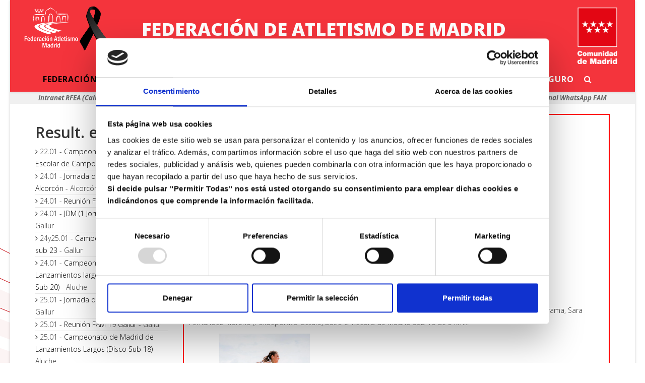

--- FILE ---
content_type: text/html; charset=utf-8
request_url: https://atletismomadrid.com/home/images/stories/pistas/8768/images/stories/ficheros/eventos/images/stories/ficheros/circulares/2022/images/stories/ficheros/circulares/2022/images/stories/ficheros/eventos/reglamentos/gallur_2022_12_04_v2.pdf?194706
body_size: 13738
content:
<!DOCTYPE html>
<html xmlns="http://www.w3.org/1999/xhtml" xml:lang="es-es" lang="es-es" dir="ltr">
    <head>
        <meta http-equiv="X-UA-Compatible" content="IE=edge">
        <meta name="viewport" content="width=device-width, initial-scale=1">
		
		<script id="Cookiebot" src="https://consent.cookiebot.com/uc.js" data-cbid="a6d09ef1-4bc4-416d-9880-50394f268c59" data-blockingmode="auto" type="text/javascript"></script>
		
                <!-- head -->
        <meta http-equiv="content-type" content="text/html; charset=utf-8" />
	<meta name="keywords" content="Federación Atletismo Madrid, FAM, Atletismo, Atletismo Madrid, Federación Madrileña de Atletismo" />
	<meta name="description" content="FAM. Web oficial de la Federación de Atletismo de Madrid" />
	<meta name="generator" content="Joomla! - Open Source Content Management" />
	<title>FAM</title>
	<link href="/index.php?format=feed&amp;type=rss" rel="alternate" type="application/rss+xml" title="RSS 2.0" />
	<link href="/index.php?format=feed&amp;type=atom" rel="alternate" type="application/atom+xml" title="Atom 1.0" />
	<link href="/templates/shaper_helix3/images/favicon.ico" rel="shortcut icon" type="image/vnd.microsoft.icon" />
	<link href="//fonts.googleapis.com/css?family=Open+Sans:300,300italic,regular,italic,600,600italic,700,700italic,800,800italic&amp;subset=latin" rel="stylesheet" type="text/css" />
	<link href="/templates/shaper_helix3/css/bootstrap.min.css" rel="stylesheet" type="text/css" />
	<link href="/templates/shaper_helix3/css/font-awesome.min.css" rel="stylesheet" type="text/css" />
	<link href="/templates/shaper_helix3/css/legacy.css" rel="stylesheet" type="text/css" />
	<link href="/templates/shaper_helix3/css/template.css" rel="stylesheet" type="text/css" />
	<link href="/templates/shaper_helix3/css/presets/preset4.css" rel="stylesheet" type="text/css" class="preset" />
	<link href="/templates/shaper_helix3/css/frontend-edit.css" rel="stylesheet" type="text/css" />
	<link href="/modules/mod_minifrontpage/tmpl/carousel/slider.min.css" rel="stylesheet" type="text/css" />
	<link href="/modules/mod_minifrontpage/tmpl/carousel/animate.min.css" rel="stylesheet" type="text/css" />
	<link href="/modules/mod_minifrontpage/tmpl/carousel/skin/default.min.css" rel="stylesheet" type="text/css" />
	<style type="text/css">
body.site {background-image: url(/templates/shaper_helix3/images/background-body.png);background-repeat: inherit;background-size: inherit;background-attachment: inherit;background-position: 50% 0;}body{font-family:Open Sans, sans-serif; font-weight:300; }h1{font-family:Open Sans, sans-serif; font-weight:800; }h2{font-family:Open Sans, sans-serif; font-weight:600; }h3{font-family:Open Sans, sans-serif; font-weight:normal; }h4{font-family:Open Sans, sans-serif; font-weight:normal; }h5{font-family:Open Sans, sans-serif; font-weight:600; }h6{font-family:Open Sans, sans-serif; font-weight:600; }#sp-top-bar{ background-color:#f4343c;color:#999999; }#sp-patrocinadores{ margin:20px 0px 20px 0px; }.mfp_carousel_skin_default .tns-controls {margin-right: 17px;}
	</style>
	<script src="/media/jui/js/jquery.min.js?afa80cf2cfac49911d57f057e1d58194" type="text/javascript"></script>
	<script src="/media/jui/js/jquery-noconflict.js?afa80cf2cfac49911d57f057e1d58194" type="text/javascript"></script>
	<script src="/media/jui/js/jquery-migrate.min.js?afa80cf2cfac49911d57f057e1d58194" type="text/javascript"></script>
	<script src="/media/system/js/caption.js?afa80cf2cfac49911d57f057e1d58194" type="text/javascript"></script>
	<script src="/templates/shaper_helix3/js/bootstrap.min.js" type="text/javascript"></script>
	<script src="/templates/shaper_helix3/js/jquery.sticky.js" type="text/javascript"></script>
	<script src="/templates/shaper_helix3/js/main.js" type="text/javascript"></script>
	<script src="/templates/shaper_helix3/js/frontend-edit.js" type="text/javascript"></script>
	<script src="/modules/mod_minifrontpage/tmpl/carousel/slider.min.js" type="text/javascript"></script>
	<script type="text/javascript">
jQuery(window).on('load',  function() {
				new JCaption('img.caption');
			});
var sp_preloader = '0';

var sp_gotop = '1';

var sp_offanimation = 'default';

	</script>
	<script type="module">
var slider147 = tns({container: '.mfp-carousel-147',items: 2,autoplay: true,autoplayTimeout: 5000,autoplayHoverPause:true,autoplayText: ['▶','❚❚'],mode : 'carousel',animateIn: 'tns-fadeIn',animateOut: 'tns-fadeOut',speed: 1000,swipeAngle: false,responsive: {200: {gutter: 20,items: 1},480: {gutter: 20,items: 2},768: {gutter: 20,items: 1},1024: {gutter: 20,items: 2}}
});
	</script>

        

	<!-- Google tag (gtag.js) -->
		<script async src="https://www.googletagmanager.com/gtag/js?id=G-29L66JYWVB"></script>
		<script>
		  window.dataLayer = window.dataLayer || [];
		  function gtag(){dataLayer.push(arguments);}
		  gtag('js', new Date());

		  gtag('config', 'G-29L66JYWVB');
		</script>
	<!-- Google tag (gtag.js) -->


    </head>

    <body class="site com-content view-featured no-layout no-task itemid-101 es-es ltr  sticky-header layout-boxed off-canvas-menu-init">

        <div class="body-wrapper">
            <div class="body-innerwrapper">
                <section id="sp-top-bar"><div class="container"><div class="row"><div id="sp-top1" class="col-sm-12 col-md-12"><div class="sp-column "><div class="sp-page-title"><div class="container"><a href="/"><img class="img_title_fam" src="/templates/shaper_helix3/images/fam_blanco_crespon.png" alt="" title="" width="180px" style="" /></a><div class="title_h1_fam"><h1 style="text-align:center;">FEDERACIÓN DE ATLETISMO DE MADRID</h1></div><a href="https://www.comunidad.madrid" target="_blank"><img class="img_title_cam" src="/templates/shaper_helix3/images/cam.png" alt="" title="" width="79px" style="" /></a></div></div></div></div></div></div></section><header id="sp-header"><div class="container"><div class="row"><div id="sp-menu" class="col-sm-12 col-md-12"><div class="sp-column ">			<div class='sp-megamenu-wrapper'>
				<!--<div class='h2_menu_fam'><h2>FEDERACIÓN DE ATLETISMO DE MADRID</h2>-->
				<a id="offcanvas-toggler" class="visible-sm visible-xs" aria-label="Helix Megamenu Options" href="#"><i class="fa fa-bars" aria-hidden="true" title="Helix Megamenu Options"></i></a>
				<ul class="sp-megamenu-parent menu-fade hidden-sm hidden-xs"><li class="sp-menu-item sp-has-child current-item active"><a  href="/index.php?option=com_content&amp;view=featured&amp;Itemid=101"  >Federación</a><div class="sp-dropdown sp-dropdown-main sp-menu-right" style="width: 240px;"><div class="sp-dropdown-inner"><ul class="sp-dropdown-items"><li class="sp-menu-item"><a  href="/index.php?option=com_content&amp;view=category&amp;id=43&amp;Itemid=228"  >Órganos de Gobierno y Representación</a></li><li class="sp-menu-item"><a  href="/images/stories/ficheros/documentos/estatutos2019.pdf" rel="noopener noreferrer" target="_blank" >Estatutos</a></li><li class="sp-menu-item"><a  href="/index.php?option=com_content&amp;view=article&amp;id=7921&amp;Itemid=212"  >Transparencia</a></li><li class="sp-menu-item"><a  href="/index.php?option=com_content&amp;view=article&amp;id=2683&amp;Itemid=142"  >Contacto</a></li><li class="sp-menu-item sp-has-child"><a  href="/index.php?option=com_content&amp;view=article&amp;id=2730&amp;Itemid=141"  >Entrenadores - EME</a><div class="sp-dropdown sp-dropdown-sub sp-menu-right" style="width: 240px;"><div class="sp-dropdown-inner"><ul class="sp-dropdown-items"><li class="sp-menu-item"><a  href="/index.php?option=com_content&amp;view=article&amp;id=2730&amp;Itemid=150"  >Presentación</a></li><li class="sp-menu-item"><a  href="/index.php?option=com_content&amp;view=category&amp;layout=blog&amp;id=35&amp;Itemid=183"  >Bolsa de Trabajo</a></li><li class="sp-menu-item"><a  href="/index.php?option=com_content&amp;view=category&amp;layout=blog&amp;id=40&amp;Itemid=151"  >Formación</a></li><li class="sp-menu-item sp-has-child"><a  href="/index.php?option=com_content&amp;view=article&amp;id=3177&amp;Itemid=153"  >Documentación</a><div class="sp-dropdown sp-dropdown-sub sp-menu-right" style="width: 240px;"><div class="sp-dropdown-inner"><ul class="sp-dropdown-items"><li class="sp-menu-item"><a  href="/index.php?option=com_content&amp;view=article&amp;id=3408&amp;Itemid=155"  >Velocidad</a></li><li class="sp-menu-item"><a  href="/index.php?option=com_content&amp;view=article&amp;id=3409&amp;Itemid=156"  >Saltos</a></li><li class="sp-menu-item"><a  href="/index.php?option=com_content&amp;view=article&amp;id=3916&amp;Itemid=157"  >Marcha</a></li></ul></div></div></li><li class="sp-menu-item"><a  href="/images/stories/ficheros/documentos/seguro/seguro_resp_civil_entrenadores.pdf" rel="noopener noreferrer" target="_blank" >Seguro Resp. Civil</a></li></ul></div></div></li><li class="sp-menu-item sp-has-child"><a  href="/index.php?option=com_content&amp;view=article&amp;id=252&amp;Itemid=147"  >Jueces</a><div class="sp-dropdown sp-dropdown-sub sp-menu-right" style="width: 240px;"><div class="sp-dropdown-inner"><ul class="sp-dropdown-items"><li class="sp-menu-item"><a  href="/index.php?option=com_content&amp;view=article&amp;id=6608&amp;Itemid=203"  >Jurados</a></li></ul></div></div></li><li class="sp-menu-item"><a  href="/images/stories/programas_comunidad_madrid.pdf"  >Programas Comunidad de Madrid</a></li><li class="sp-menu-item"><a  href="/index.php?option=com_content&amp;view=category&amp;id=53&amp;Itemid=251"  >Subvenciones y Ayudas</a></li><li class="sp-menu-item"><a  href="/index.php?option=com_content&amp;view=article&amp;id=5906&amp;Itemid=265"  >Solicitud de Certificados</a></li><li class="sp-menu-item"><a  href="/index.php?option=com_content&amp;view=article&amp;id=4974&amp;Itemid=189"  >Calidad</a></li><li class="sp-menu-item"><a  href="/index.php?option=com_content&amp;view=article&amp;id=4125&amp;Itemid=117"  >Instalaciones</a></li><li class="sp-menu-item"><a  href="/index.php?option=com_content&amp;view=article&amp;id=1&amp;Itemid=118"  >Historia FAM</a></li><li class="sp-menu-item"><a  href="/index.php?option=com_weblinks&amp;view=categories&amp;id=0&amp;Itemid=234"  >Enlaces</a></li><li class="sp-menu-item"><a  href="/index.php?option=com_content&amp;view=article&amp;id=5986&amp;Itemid=193"  >Elecciones</a></li></ul></div></div></li><li class="sp-menu-item sp-has-child"><a  href="/index.php?option=com_content&amp;view=article&amp;id=4130&amp;Itemid=120"  >Documentos</a><div class="sp-dropdown sp-dropdown-main sp-menu-right" style="width: 240px;"><div class="sp-dropdown-inner"><ul class="sp-dropdown-items"><li class="sp-menu-item"><a  href="/index.php?option=com_content&amp;view=article&amp;id=4130&amp;Itemid=122"  >Circulares</a></li><li class="sp-menu-item"><a  href="/index.php?option=com_content&amp;view=article&amp;id=254&amp;Itemid=121"  >Licencias</a></li><li class="sp-menu-item"><a  href="/index.php?option=com_content&amp;view=article&amp;id=7&amp;Itemid=123"  >Impresos</a></li><li class="sp-menu-item"><a  href="/index.php?option=com_content&amp;view=article&amp;id=5&amp;Itemid=124"  >Estadística de Licencias</a></li><li class="sp-menu-item"><a  href="/index.php?option=com_content&amp;view=article&amp;id=6&amp;Itemid=125"  >Reglamentos</a></li><li class="sp-menu-item sp-has-child"><a  href="/index.php?option=com_content&amp;view=category&amp;id=52&amp;Itemid=248"  >Programas deportivos</a><div class="sp-dropdown sp-dropdown-sub sp-menu-right" style="width: 240px;"><div class="sp-dropdown-inner"><ul class="sp-dropdown-items"><li class="sp-menu-item"><a  href="/index.php?option=com_content&amp;view=article&amp;id=6217&amp;Itemid=199"  >Correr por Madrid</a></li></ul></div></div></li><li class="sp-menu-item"><a  href="/index.php?option=com_content&amp;view=article&amp;id=9346&amp;Itemid=240" rel="noopener noreferrer" target="_blank" >Protocolo Abusos Sexuales</a></li><li class="sp-menu-item"><a  href="/index.php?option=com_content&amp;view=article&amp;id=3400&amp;Itemid=126"  >Otros</a></li></ul></div></div></li><li class="sp-menu-item sp-has-child"><a  href="/index.php?option=com_content&amp;view=article&amp;id=8632&amp;Itemid=139"  >Tecnificación</a><div class="sp-dropdown sp-dropdown-main sp-menu-right" style="width: 240px;"><div class="sp-dropdown-inner"><ul class="sp-dropdown-items"><li class="sp-menu-item"><a  href="/index.php?option=com_content&amp;view=article&amp;id=12983&amp;Itemid=270"  >Tecnificación 2025</a></li><li class="sp-menu-item"><a  href="/index.php?option=com_content&amp;view=article&amp;id=594&amp;Itemid=261"  >PROTAMA</a></li><li class="sp-menu-item"><a  href="/index.php?option=com_content&amp;view=article&amp;id=8631&amp;Itemid=262"  >PROSEMA</a></li></ul></div></div></li><li class="sp-menu-item sp-has-child"><a  href="/index.php?option=com_content&amp;view=article&amp;id=3292&amp;Itemid=111"  >Calendario</a><div class="sp-dropdown sp-dropdown-main sp-menu-right" style="width: 240px;"><div class="sp-dropdown-inner"><ul class="sp-dropdown-items"><li class="sp-menu-item"><a  href="https://www.atletismomadrid.com/index.php?option=com_content&view=article&id=3292&Itemid=111&tipo=Pista%20Aire%20Libre"  >Calendario: Aire Libre</a></li><li class="sp-menu-item"><a  href="https://www.atletismomadrid.com/index.php?option=com_content&view=article&id=3292&Itemid=111&tipo=Pista%20Cubierta"  >Calendario: Pista Cubierta</a></li><li class="sp-menu-item"><a  href="https://www.atletismomadrid.com/index.php?option=com_content&view=article&id=3292&Itemid=111&tipo=Ruta"  >Calendario: Ruta</a></li><li class="sp-menu-item"><a  href="https://www.atletismomadrid.com/index.php?option=com_content&view=article&id=3292&Itemid=111&tipo=Marcha"  >Calendario: Marcha</a></li><li class="sp-menu-item"><a  href="https://www.atletismomadrid.com/index.php?option=com_content&view=article&id=3292&Itemid=111&tipo=Campo%20a%20traves"  >Calendario: Campo a Través</a></li><li class="sp-menu-item"><a  href="https://www.atletismomadrid.com/index.php?option=com_content&view=article&id=3292&Itemid=111&tipo=Trail%20-%20Montaña"  >Calendario: Trail - Montaña</a></li><li class="sp-menu-item"><a  href="/index.php?option=com_content&amp;view=article&amp;id=4755&amp;Itemid=185"  >Carreras Populares</a></li><li class="sp-menu-item"><a  href="/index.php?option=com_content&amp;view=article&amp;id=10180&amp;Itemid=257"  >Circuito Universitario Cross</a></li></ul></div></div></li><li class="sp-menu-item sp-has-child"><a  href="/index.php?option=com_content&amp;view=category&amp;layout=blog&amp;id=38&amp;Itemid=127"  >Noticias</a><div class="sp-dropdown sp-dropdown-main sp-menu-right" style="width: 240px;"><div class="sp-dropdown-inner"><ul class="sp-dropdown-items"><li class="sp-menu-item"><a  href="/index.php?option=com_content&amp;view=category&amp;layout=blog&amp;id=39&amp;Itemid=128"  >Entrevistas</a></li><li class="sp-menu-item"><a  href="https://www.youtube.com/channel/UCq2TNbY1dpYLx4ov8y7hfMA/videos" rel="noopener noreferrer" target="_blank" >Videos</a></li><li class="sp-menu-item"><a  href="/index.php?option=com_content&amp;view=article&amp;id=10679&amp;Itemid=168"  >Fotos</a></li><li class="sp-menu-item"><a  href="https://twitter.com/atletismomadrid" rel="noopener noreferrer" target="_blank" >Twitter</a></li><li class="sp-menu-item"><a  href="https://www.facebook.com/pages/Federacion-de-Atletismo-de-Madrid/511260275563407" rel="noopener noreferrer" target="_blank" >Facebook</a></li><li class="sp-menu-item"><a  href="https://www.instagram.com/federacion_atletismo_madrid/?hl=es" rel="noopener noreferrer" target="_blank" >Instragram</a></li><li class="sp-menu-item"><a  href="https://www.flickr.com/photos/atletismo_madrid/" rel="noopener noreferrer" target="_blank" >Flickr</a></li></ul></div></div></li><li class="sp-menu-item sp-has-child"><a  href="https://atletismorfea.es/federaciones/ranking/mad"  >Estadistica</a><div class="sp-dropdown sp-dropdown-main sp-menu-right" style="width: 240px;"><div class="sp-dropdown-inner"><ul class="sp-dropdown-items"><li class="sp-menu-item"><a  href="https://atletismorfea.es/federaciones/ranking/mad"  >Ranking On-line</a></li><li class="sp-menu-item"><a  href="/index.php?option=com_content&amp;view=article&amp;id=3265&amp;Itemid=133"  >Ranking antiguos</a></li><li class="sp-menu-item"><a  href="/index.php?option=com_content&amp;view=article&amp;id=9362&amp;Itemid=247"  >Records</a></li><li class="sp-menu-item"><a  href="/index.php?option=com_content&amp;view=category&amp;id=54&amp;Itemid=256"  >Historia</a></li><li class="sp-menu-item"><a  href="https://drive.google.com/drive/folders/1Wr99MmSj_7Ar1xW8TUGoH1VVqouy-zSJ?usp=drive_link" rel="noopener noreferrer" target="_blank" >Ranking FAM (excel)</a></li></ul></div></div></li><li class="sp-menu-item"><a  href="/index.php?option=com_content&amp;view=article&amp;id=4131&amp;Itemid=144"  >Clubes</a></li><li class="sp-menu-item"><a  href="/index.php?option=com_content&amp;view=article&amp;id=12&amp;Itemid=140"  >Seguro</a></li><li class="sp-menu-item"><a  href="/index.php?option=com_search&amp;view=search&amp;Itemid=170"  ><i class="fa fa-search"></i></a></li></ul>				<!--</div>-->
			</div>
		</div></div></div></div></header><section id="sp-enlaces-rfea"><div class="container"><div class="row"><div id="sp-top3" class="col-sm-12 col-md-12"><div class="sp-column "><ul class="social-icons" style="float:left;"><li><a target="_blank" href="https://atletismorfea.es/user/login-registro"><i>Intranet RFEA (Call Room)</i></a></li></ul><ul class="social-icons" style="float:right;"><li><a target="_blank" href="https://whatsapp.com/channel/0029Vaz7Gp6GZNCzu8itU71E"><i>Canal WhatsApp FAM</i></a></li></ul></div></div></div></div></section><section id="sp-main-body"><div class="container"><div class="row"><div id="sp-left" class="col-sm-3 col-md-3"><div class="sp-column custom-class"><div class="sp-module "><div class="sp-module-content"><h2>Result. en Directo</h2><div class='compt_circu_principal'><ul><li>22.01 - <a href='images/stories/ficheros/eventos/resultadosDirecto/13543/index.php' target='_blank'>Campeonato de Madrid Escolar de Campo a través</a> - Las Rozas</li><li>24.01 - <a href='images/stories/ficheros/eventos/resultadosDirecto/13582/index.html' target='_blank'>Jornada de Menores 21 Alcorcón</a> - Alcorcón</li><li>24.01 - <a href='images/stories/ficheros/eventos/resultadosDirecto/13589/index.html' target='_blank'>Reunión FAM 18 Gallur</a> - Gallur</li><li>24.01 - <a href='images/stories/ficheros/eventos/resultadosDirecto/13326/index.html' target='_blank'>JDM (1 Jornada Federados)</a> - Gallur</li><li>24y25.01 - <a href='images/stories/ficheros/eventos/resultadosDirecto/13328/index.html' target='_blank'>Campeonato de Madrid sub 23</a> - Gallur</li><li>24.01 - <a href='images/stories/ficheros/eventos/resultadosDirecto/13598/index.html' target='_blank'>Campeonato de Madrid de Lanzamientos largos (Disco Absoluto y Sub 20)</a> - Aluche</li><li>25.01 - <a href='images/stories/ficheros/eventos/resultadosDirecto/13485/index.html' target='_blank'>Jornada de Menores 22 Gallur</a> - Gallur</li><li>25.01 - <a href='images/stories/ficheros/eventos/resultadosDirecto/13590/index.html' target='_blank'>Reunión FAM 19 Gallur</a> - Gallur</li><li>25.01 - <a href='images/stories/ficheros/eventos/resultadosDirecto/13632/index.html' target='_blank'>Campeonato de Madrid de Lanzamientos Largos (Disco Sub 18)</a> - Aluche</li></ul></div><br /></div></div><div class="sp-module "><div class="sp-module-content"><h2>Resultados</h2><div class='compt_circu_principal'><ul><li>24.01 - <a href='images/stories/ficheros/eventos/2026.01.24_Cross_URJC_Fuenlabrada.pdf?021200' target='_blank'>Cross URJC 2025/2026</a> - Campus de Fuenlabrada</li></ul></div></div></div><div class="sp-module "><div class="sp-module-content">

<div class="custom"  >
	<center>
<h2>Cross UCJC (31/01/26)</h2>
<a href="https://www.crossuniversitario.com/carreras/19-2025-2026/76-xxii-cross-del-rector-ucjc" target="_blank" rel="noopener noreferrer"> <img src="/images/stories/ficheros/eventos/carteles/cros_ucjc_2426.jpg" width="262px" height="370px" /> </a></center></div>
</div></div><div class="sp-module "><div class="sp-module-content">

<div class="custom"  >
	<center>
<h2>Mobility-Centro</h2>
<p><a href="https://www.mobilitycentro.com/" target="_blank" rel="noopener noreferrer"><img src="/images/stories/noticias/2025/mercedes.gif" /></a></p>
</center></div>
</div></div><div class="sp-module "><div class="sp-module-content"><center><h2>Prox. Eventos</h2></center><div id='myCarousel' class='carousel slide' data-ride='carousel'><ol class='carousel-indicators'><li data-target='#myCarousel' data-slide-to=0></li><li data-target='#myCarousel' data-slide-to=1></li><li data-target='#myCarousel' data-slide-to=2></li><li data-target='#myCarousel' data-slide-to=3></li><li data-target='#myCarousel' data-slide-to=4></li><li data-target='#myCarousel' data-slide-to=5></li></ol><div class='carousel-inner'><div class='item active'><a href='images/stories/ficheros/eventos/reglamentos/reglamento_cross_leganes_2026.pdf' target='_blank'><img src='images/stories/ficheros/eventos/carteles/cross_leganes2026_v2.jpg' alt='' width='262px'></a></div><div class='item '><a href='https://www.crossuniversitario.com/carreras/19-2025-2026/76-xxii-cross-del-rector-ucjc' target='_blank'><img src='images/stories/ficheros/eventos/carteles/cros_ucjc_2426.jpg' alt='' width='262px'></a></div><div class='item '><a href='https://www.mediamaratonfuencarralelpardo.com/' target='_blank'><img src='images/stories/ficheros/eventos/carteles/media_fuencarral2026.jpeg' alt='' width='262px'></a></div><div class='item '><a href='https://www.avaibooksports.com/inscripcion/xii-we-run-ciudad-de-parla/ficheros/?filetype=reglamento&lang=es' target='_blank'><img src='images/stories/ficheros/eventos/carteles/we_run_parla2026.png' alt='' width='262px'></a></div><div class='item '><a href='https://patonessemueve.es/web/carrera-de-montana-reino-de-patones/' target='_blank'><img src='images/stories/ficheros/eventos/carteles/reino_patones2026.jpg' alt='' width='262px'></a></div><div class='item '><a href='' target='_blank'><img src='images/stories/ficheros/eventos/carteles/milla_carabanchel2026.jpg' alt='' width='262px'></a></div>		</div>
		
		<!-- Controls -->
		<a class="left carousel-control" href="#myCarousel" data-slide="prev">
			<span class="glyphicon glyphicon-chevron-left"></span>
			<span class="sr-only">Previous</span>
		</a>
		
		<a class="right carousel-control" href="#myCarousel" data-slide="next">
			<span class="glyphicon glyphicon-chevron-right"></span>
			<span class="sr-only">Next</span>
		</a>

		</div>
	
<script type="text/javascript">
	// Call carousel manually
	$('#myCarouselCustom').carousel();

	// Go to the previous item
	$("#prevBtn").click(function(){
		$("#myCarouselCustom").carousel("prev");
	});
	// Go to the previous item
	$("#nextBtn").click(function(){
		$("#myCarouselCustom").carousel("next");
	});
</script>

<script type="text/javascript">
	$('.carousel').carousel({
		 interval: 5000,
		 pause:true,
		 wrap:true
	});
</script>

<br />
<br /></div></div><div class="sp-module "><div class="sp-module-content">
<center><h2>Prox. Eventos</h2></center>
<div class="compt_circu_principal">
<ul>

<li>24y25.01 (S-D) - <a href='images/stories/ficheros/eventos/reglamentos/modificado_sub23_gallur_2026_01_24.pdf?021200' target='_blank'  style='border-bottom: medium solid #FFFF00;'>Campeonato de Madrid sub 23 </a> - Gallur<a href='images/stories/ficheros/eventos/inscritos/Ctos23PC_Competicion_InscripcionesComp_260122T184007.pdf?021200' target='_blank'> - Inscritos</a></li><li>25.01 (D) - <a href='images/stories/ficheros/eventos/reglamentos/modificado_jornadamenores_gallur_2026_01_25.pdf?021200' target='_blank'  style='border-bottom: medium solid #FFFF00;'>Jornada de Menores 22 Gallur </a> - Gallur<a href='images/stories/ficheros/eventos/inscritos/inscritos_2026.01.25_menores_gallur.pdf?021200' target='_blank'> - Inscritos</a></li><li>25.01 (D) - <a href='images/stories/ficheros/eventos/reglamentos/modificado_sub23_gallur_2026_01_24.pdf?021200' target='_blank'  style='border-bottom: medium solid #FFFF00;'>Reunión FAM 19 Gallur </a> - Gallur<a href='images/stories/ficheros/eventos/inscritos/FAM19_Competicion_InscripcionesComp_260122T183931.pdf?021200' target='_blank'> - Inscritos</a></li><li>25.01 (D) - <a href='images/stories/ficheros/eventos/reglamentos/reglamento_cross_leganes_2026.pdf?021200' target='_blank'  >XL Cross de Leganés 2026 </a> - Parque Polvoranca (Leganés)</li><li>25.01 (D) - <a href='images/stories/ficheros/eventos/reglamentos/Cto_master_leganes_2026.pdf?021200' target='_blank'  >Campeonato de Madrid Máster de Campo a Través </a> - Leganés<a href='images/stories/ficheros/eventos/inscritos/inscritos_2026.01.25_cross_master.pdf?021200' target='_blank'> - Inscritos</a></li><li>25.01 (D) - <a href='images/stories/ficheros/eventos/reglamentos/modificado_ctodisco_aluche_2026_01_25.pdf?021200' target='_blank'  style='border-bottom: medium solid #FFFF00;'>Campeonato de Madrid de Lanzamientos Largos (Disco Sub 18) </a> - Aluche<a href='images/stories/ficheros/eventos/inscritos/inscritos_2026.01.25_disco_sub18.pdf?021200' target='_blank'> - Inscritos</a></li><li>25.01 (D) -  <a href='https://mediadegetafe.com/es' target='_blank'>Media Maratón Ciudad de Getafe </a> - Getafe</li><li>31.01 (S) - <a href='images/stories/ficheros/eventos/reglamentos/ctomarcha_ruta_mostoles_2026_01_31.pdf?021200' target='_blank'  >Campeonato de Madrid de Marcha en ruta </a> - Móstoles</li><li>31.01 (S) - <a href='images/stories/ficheros/eventos/reglamentos/martillo_máster_vallehermoso2026.pdf?021200' target='_blank'  >Campeonato de Madrid de lanzamientos largos máster martillo </a> - Vallehermoso</li><li>31.01 (S) - <a href='images/stories/ficheros/eventos/reglamentos/JDM2basica_gallur2026.pdf?021200' target='_blank'  >JDM II Jornada básica </a> - Gallur</li><li>31.01 (S) -  <a href='https://www.crossuniversitario.com/carreras/19-2025-2026/76-xxii-cross-del-rector-ucjc' target='_blank'>XXII Cross del Rector UCJC </a> - Campus UCJC (Villafranca del Castillo)</li><li>31.01 (S) - <a href='images/stories/ficheros/eventos/reglamentos/ctojabalina_aluche_2026_01_31.pdf?021200' target='_blank'  >Campeonato de Madrid lanzamientos largos jabalina sub 16 </a> - Aluche</li><li><span >31.01 (S) - Cross Villa de Parla Escolar (3ª Jornada) - Parque de las Comunidades (Parla) </span></li><li>31.01 (S) - <a href='images/stories/ficheros/eventos/reglamentos/gallur_2026_01_31.pdf?021200' target='_blank'  >Reunión FAM 20 Gallur </a> - Gallur</li><li>01.02 (D) - <a href='images/stories/ficheros/eventos/reglamentos/villalba_cto_menores_2026.pdf?021200' target='_blank'  >Campeonato de Madrid de menores de campo a través-Trofeo de cross Collado Villalba </a> - Callado Villalba</li><li>01.02 (D) - <a href='images/stories/ficheros/eventos/reglamentos/JDM2federados_gallur2026.pdf?021200' target='_blank'  >JDM 2 Federados </a> - Gallur</li><li>01.02 (D) - <a href='images/stories/ficheros/eventos/reglamentos/ctodiscosub16_aluche_2026_02_01.pdf?021200' target='_blank'  >Campeonato de Madrid de lanzamientos largos disco sub 16 </a> - Aluche</li><li>01.02 (D) - <a href='images/stories/ficheros/eventos/reglamentos/ctomartillo_vallehermoso_2026_02_01.pdf?021200' target='_blank'  >Campeonato de Madrid de lanzamientos largos martillo absoluto y sub 20 </a> - Vallehermoso</li><li>01.02 (D) - <a href='images/stories/ficheros/eventos/reglamentos/jornadamenores_gallur_2026_02_01.pdf?021200' target='_blank'  >Jornada menores 23 Gallur </a> - Gallur</li>
<li class="noborder" style="text-align:center;"><a href="/index.php?option=com_content&amp;view=article&amp;id=3292&amp;Itemid=111" style="text-transform:none;font-weight:bold;font-size:0.9em;">Ir a calendario</a></li>
</ul>
</div>

<br /></div></div><div class="sp-module "><div class="sp-module-content">
<h2>Circulares</h2>
<div class="compt_circu_principal">
<ul>

<li ><a href='images/stories/ficheros/circulares/2026/circular2026_11_ayudas_clubes_organizadores.pdf?021201' target='_blank'><span class='evento'><strong>Nº 2026/011</strong> - Ayudas a clubes organizadores</span></a></li><li ><a href='images/stories/ficheros/circulares/2026/circular2026_10_ayudas_atletas_y_entrenadores_resultados_FFAA.pdf?021201' target='_blank'><span class='evento'><strong>Nº 2026/010</strong> - Ayudas a atletas y entrenadores</span></a></li><li ><a href='images/stories/ficheros/circulares/2026/circular2026_09_importes_servicios_cronometraje.pdf?021201' target='_blank'><span class='evento'><strong>Nº 2026/009</strong> - Importe servicios cronometraje</span></a></li><li ><a href='images/stories/ficheros/circulares/2026/circular2026_08_importes_servicios_fam.pdf?021201' target='_blank'><span class='evento'><strong>Nº 2026/008</strong> - Importes servicios FAM</span></a></li><li ><a href='images/stories/ficheros/circulares/2026/circular2026_07_atletas_tecnificacion_2026.pdf?021201' target='_blank'><span class='evento'><strong>Nº 2026/007</strong> - Listado atletas Tecnificación FAM</span></a></li><li ><a href='images/stories/ficheros/circulares/2026/seleccioncros2026.pdf?021201' target='_blank'><span class='evento'><strong>Nº 2026/006</strong> - Selección Campeonato de España de Federaciones de campo a través</span></a></li><li ><a href='images/stories/ficheros/circulares/2026/seleccioncrossub16sub182026.pdf?021201' target='_blank'><span class='evento'><strong>Nº 2026/005</strong> - Selección Campeonato de España Inclusivo de SSAA Campo a Través</span></a></li>
<li class="noborder" style="text-align:center;"><a href="/index.php?option=com_content&amp;view=article&amp;id=4130&amp;Itemid=122" style="text-transform:none;font-weight:bold;font-size:0.9em;">Ir a circulares</a></li>
</ul>
</div></div></div><div class="sp-module "><div class="sp-module-content">

<div class="custom"  >
	<h2>Solicitud de Certificados</h2>
<div class="descargas_pdf">
<a href="http://www.atletismomadrid.com/index.php?option=com_content&amp;view=article&amp;id=5906&amp;Itemid=234">Soliticud de certificados<br />de alto rendimiento, <br />alto nivel y otros</a>
</div>



</div>
</div></div></div></div><div id="sp-component" class="col-sm-9 col-md-9"><div class="sp-column "><div id="system-message-container">
	</div>
<div class="mfp_carousel_skin_default">
    <div class="mfp_block_title"><h2><i class="post-format2 fa fa-thumb-tack"></i>Últimas Noticias</h2></div>
    <div class="mfp-carousel-147">  

                    <div class="mfp_carousel_item">
                    <div>
                                                    <a href="/index.php?option=com_content&amp;view=article&amp;id=13682:record-de-madrid-sub-16-de-5-km-marcha-2&amp;catid=38&amp;Itemid=127" class="mfp_thumb_pos_top" itemprop="url">
				<picture>
				  <source srcset="/images/thumbnails/mod_minifrontpage/13682_147.webp" width="" width="300" height="227" alt="Récord de Madrid Sub 16 de 5 km marcha" type="image/webp" >
				  <img src="/images/thumbnails/mod_minifrontpage/13682_147.webp" width="300" height="227" alt="Récord de Madrid Sub 16 de 5 km marcha" />
				</picture>
			</a>
                                                                        <h4 class="mfp_carousel_title">    
                            <a href="/index.php?option=com_content&amp;view=article&amp;id=13682:record-de-madrid-sub-16-de-5-km-marcha-2&amp;catid=38&amp;Itemid=127" itemprop="url">
                                Récord de Madrid Sub 16 de 5 km marcha                            </a>
                        </h4>
                                                <span class='mfp_date'>Viernes, 23 Enero 2026 19:42</span>                        		
                        <p class="mfp_carousel_introtext">
                                                        El pasado 18 de enero, durante el Campeonato de Madrid de Clubes de Marcha en Ruta en Paracuellos de Jarama, Sara Fernandez Moreno (Polideportivo Getafe) batió el Récord de Madrid Sub 16 de 5 km...                        </p>
                                            </div>
                </div>
                                <div class="mfp_carousel_item">
                    <div>
                                                    <a href="/index.php?option=com_content&amp;view=article&amp;id=13681:record-de-madrid-sub-18-de-400m&amp;catid=38&amp;Itemid=127" class="mfp_thumb_pos_top" itemprop="url">
				<picture>
				  <source srcset="/images/thumbnails/mod_minifrontpage/13681_147.webp" width="" width="300" height="227" alt="Récord de Madrid Sub 18 de 400m" type="image/webp" >
				  <img src="/images/thumbnails/mod_minifrontpage/13681_147.webp" width="300" height="227" alt="Récord de Madrid Sub 18 de 400m" />
				</picture>
			</a>
                                                                        <h4 class="mfp_carousel_title">    
                            <a href="/index.php?option=com_content&amp;view=article&amp;id=13681:record-de-madrid-sub-18-de-400m&amp;catid=38&amp;Itemid=127" itemprop="url">
                                Récord de Madrid Sub 18 de 400m                            </a>
                        </h4>
                                                <span class='mfp_date'>Viernes, 23 Enero 2026 08:37</span>                        		
                        <p class="mfp_carousel_introtext">
                                                        El pasado 10 de enero, durante el Campeonato de Madrid de Clubes Absoluto Daniela Manzanares Vega (Ajalkala) batió el Récord de Madrid Sub 18 de 400m con una marca de 55,69s.
¡¡Enhorabuena Daniela...                        </p>
                                            </div>
                </div>
                                <div class="mfp_carousel_item">
                    <div>
                                                    <a href="/index.php?option=com_content&amp;view=article&amp;id=13680:campeonato-de-madrid-de-clubes-de-marcha-en-ruta&amp;catid=38&amp;Itemid=127" class="mfp_thumb_pos_top" itemprop="url">
				<picture>
				  <source srcset="/images/thumbnails/mod_minifrontpage/13680_147.webp" width="" width="300" height="227" alt="Campeonato de Madrid de Clubes de Marcha en Ruta" type="image/webp" >
				  <img src="/images/thumbnails/mod_minifrontpage/13680_147.webp" width="300" height="227" alt="Campeonato de Madrid de Clubes de Marcha en Ruta" />
				</picture>
			</a>
                                                                        <h4 class="mfp_carousel_title">    
                            <a href="/index.php?option=com_content&amp;view=article&amp;id=13680:campeonato-de-madrid-de-clubes-de-marcha-en-ruta&amp;catid=38&amp;Itemid=127" itemprop="url">
                                Campeonato de Madrid de Clubes de Marcha en Ruta                            </a>
                        </h4>
                                                <span class='mfp_date'>Jueves, 22 Enero 2026 18:01</span>                        		
                        <p class="mfp_carousel_introtext">
                                                        Este domingo 18 de enero en Paracuellos de Jarama, se celebró el Campeonato de Madrid de Clubes de Marcha en Ruta y el II Trofeo de Marcha Paracuellos. En un mismo circuito la categoría absoluta,...                        </p>
                                            </div>
                </div>
                                <div class="mfp_carousel_item">
                    <div>
                                                    <a href="/index.php?option=com_content&amp;view=article&amp;id=13676:record-de-madrid-absoluto-de-lanzamiento-de-peso&amp;catid=38&amp;Itemid=127" class="mfp_thumb_pos_top" itemprop="url">
				<picture>
				  <source srcset="/images/thumbnails/mod_minifrontpage/13676_147.webp" width="" width="300" height="227" alt="Récord de Madrid Absoluto de Lanzamiento de Peso" type="image/webp" >
				  <img src="/images/thumbnails/mod_minifrontpage/13676_147.webp" width="300" height="227" alt="Récord de Madrid Absoluto de Lanzamiento de Peso" />
				</picture>
			</a>
                                                                        <h4 class="mfp_carousel_title">    
                            <a href="/index.php?option=com_content&amp;view=article&amp;id=13676:record-de-madrid-absoluto-de-lanzamiento-de-peso&amp;catid=38&amp;Itemid=127" itemprop="url">
                                Récord de Madrid Absoluto de Lanzamiento de Peso                            </a>
                        </h4>
                                                <span class='mfp_date'>Martes, 20 Enero 2026 21:48</span>                        		
                        <p class="mfp_carousel_introtext">
                                                        El pasado 17 de enero, durante el Corky Classic en Lubbock - (USA) Inés López Arias batió su Récord de Madrid Absoluto de Peso con una marca de 16,28m.
¡¡Enhorabuena Inés!!

                         </p>
                                            </div>
                </div>
                                <div class="mfp_carousel_item">
                    <div>
                                                    <a href="/index.php?option=com_content&amp;view=article&amp;id=13666:record-de-espana-absoluto-de-300m-en-pista-cubierta&amp;catid=38&amp;Itemid=127" class="mfp_thumb_pos_top" itemprop="url">
				<picture>
				  <source srcset="/images/thumbnails/mod_minifrontpage/13666_147.webp" width="" width="300" height="227" alt="Récord de España Absoluto de 300m en pista cubierta" type="image/webp" >
				  <img src="/images/thumbnails/mod_minifrontpage/13666_147.webp" width="300" height="227" alt="Récord de España Absoluto de 300m en pista cubierta" />
				</picture>
			</a>
                                                                        <h4 class="mfp_carousel_title">    
                            <a href="/index.php?option=com_content&amp;view=article&amp;id=13666:record-de-espana-absoluto-de-300m-en-pista-cubierta&amp;catid=38&amp;Itemid=127" itemprop="url">
                                Récord de España Absoluto de 300m en pista cubierta                            </a>
                        </h4>
                                                <span class='mfp_date'>Lunes, 19 Enero 2026 08:00</span>                        		
                        <p class="mfp_carousel_introtext">
                                                        El pasado 17 de enero, Blanca Hervás Rodríguez (New Balance Team) batió el Récord de España Absoluto de 30m en pista Cubierta con una marca de 36.53s durante la celebración de la Reunión FAM...                        </p>
                                            </div>
                </div>
                                <div class="mfp_carousel_item">
                    <div>
                                                    <a href="/index.php?option=com_content&amp;view=article&amp;id=13658:e-a-majadahonda-busca-entrenadores-as&amp;catid=38&amp;Itemid=127" class="mfp_thumb_pos_top" itemprop="url">
				<picture>
				  <source srcset="/images/thumbnails/mod_minifrontpage/13658_147.webp" width="" width="300" height="227" alt="E.A. Majadahonda busca entrenadores/as" type="image/webp" >
				  <img src="/images/thumbnails/mod_minifrontpage/13658_147.webp" width="300" height="227" alt="E.A. Majadahonda busca entrenadores/as" />
				</picture>
			</a>
                                                                        <h4 class="mfp_carousel_title">    
                            <a href="/index.php?option=com_content&amp;view=article&amp;id=13658:e-a-majadahonda-busca-entrenadores-as&amp;catid=38&amp;Itemid=127" itemprop="url">
                                E.A. Majadahonda busca entrenadores/as                            </a>
                        </h4>
                                                <span class='mfp_date'>Jueves, 15 Enero 2026 14:00</span>                        		
                        <p class="mfp_carousel_introtext">
                                                                                </p>
                                            </div>
                </div>
                    </div>
</div><div class="blog-featured" itemscope itemtype="http://schema.org/Blog">

	
		
		<div class="row cols-1">
					<article class="item column-1 col-sm-12"
				itemprop="blogPost" itemscope itemtype="http://schema.org/BlogPosting">
			



<div class="entry-header has-post-format">

	<span class="post-format"><i class="fa fa-thumb-tack"></i></span>
				<dl class="article-info">

		
			<dt class="article-info-term"></dt>	
				
			
			
			
			
			
		
									<dd class="create">
	<i class="fa fa-clock-o"></i>
	<time datetime="2026-01-23T19:42:19+01:00" itemprop="dateCreated" data-toggle="tooltip" title="Fecha de creación">
		23 Enero 2026	</time>
</dd>			
			
					
		

	</dl>
		
	
					<h2 itemprop="name">
									<a href="/index.php?option=com_content&amp;view=article&amp;id=13682:record-de-madrid-sub-16-de-5-km-marcha-2&amp;catid=38&amp;Itemid=127" itemprop="url">
					Récord de Madrid Sub 16 de 5 km marcha</a>
							</h2>
		
						</div>


 <p>El pasado 18 de enero, durante el Campeonato de Madrid de Clubes de Marcha en Ruta en Paracuellos de Jarama, <strong>Sara Fernandez Moreno (Polideportivo Getafe) </strong>batió el <strong>Récord de Madrid Sub 16 </strong>de 5 km marcha con una marca de 24:08.</p>
<p>¡¡Enhorabuena Sara y a su entrenador José Antonio Quintana!!</p>
<p><img src="/images/stories/noticias/2026/sara_fernandez_moreno.jpg" width="600" /></p>
<div style="clear: both;"> </div>



			</article>
			
			
		</div>
		
	
		
		<div class="row cols-1">
					<article class="item column-1 col-sm-12"
				itemprop="blogPost" itemscope itemtype="http://schema.org/BlogPosting">
			



<div class="entry-header has-post-format">

	<span class="post-format"><i class="fa fa-thumb-tack"></i></span>
				<dl class="article-info">

		
			<dt class="article-info-term"></dt>	
				
			
			
			
			
			
		
									<dd class="create">
	<i class="fa fa-clock-o"></i>
	<time datetime="2026-01-23T08:37:02+01:00" itemprop="dateCreated" data-toggle="tooltip" title="Fecha de creación">
		23 Enero 2026	</time>
</dd>			
			
					
		

	</dl>
		
	
					<h2 itemprop="name">
									<a href="/index.php?option=com_content&amp;view=article&amp;id=13681:record-de-madrid-sub-18-de-400m&amp;catid=38&amp;Itemid=127" itemprop="url">
					Récord de Madrid Sub 18 de 400m</a>
							</h2>
		
						</div>


 <p>El pasado 10 de enero, durante el Campeonato de Madrid de Clubes Absoluto <strong>Daniela Manzanares Vega (Ajalkala) </strong>batió el <strong>Récord de Madrid Sub 18 </strong>de 400m con una marca de 55,69s.</p>
<p>¡¡Enhorabuena Daniela y a su entrenador Antonio Fernandez!!</p>
<p><img src="/images/stories/noticias/2026/daniela_manzanares2026.jpeg" width="600" /></p>
<div style="clear: both;"> </div>



			</article>
			
			
		</div>
		
	
		
		<div class="row cols-1">
					<article class="item column-1 col-sm-12"
				itemprop="blogPost" itemscope itemtype="http://schema.org/BlogPosting">
			



<div class="entry-header has-post-format">

	<span class="post-format"><i class="fa fa-thumb-tack"></i></span>
				<dl class="article-info">

		
			<dt class="article-info-term"></dt>	
				
			
			
			
			
			
		
									<dd class="create">
	<i class="fa fa-clock-o"></i>
	<time datetime="2026-01-22T18:01:20+01:00" itemprop="dateCreated" data-toggle="tooltip" title="Fecha de creación">
		22 Enero 2026	</time>
</dd>			
			
					
		

	</dl>
		
	
					<h2 itemprop="name">
									<a href="/index.php?option=com_content&amp;view=article&amp;id=13680:campeonato-de-madrid-de-clubes-de-marcha-en-ruta&amp;catid=38&amp;Itemid=127" itemprop="url">
					Campeonato de Madrid de Clubes de Marcha en Ruta</a>
							</h2>
		
						</div>


 <p>Este domingo 18 de enero en Paracuellos de Jarama, se celebró el Campeonato de Madrid de Clubes de Marcha en Ruta y el II Trofeo de Marcha Paracuellos. En un mismo circuito la categoría absoluta, master y sub-23 recorrían 10 km mientras que los sub-20, sub-18 y sub-16 recorrían 5 km, los sub-14 hicieron 3 km, los sub-12 realizaron 2 km y los más pequeños marchadores, los sub-10, recorrieron 1 km.</p>
<p>Pudimos disfrutar de una mañana agradable a pesar de la climatología tan adversa que se esperaba donde incluso se realizó el récord de Madrid en la categoría Sub-16 femenino con un tiempo de 24:09 de Sara Fernández Moreno del Club Polideportivo Getafe.</p>
<p>Desde primera hora, el circuito se llenó de risas, nervios y zapatillas de colores dónde participaron marchadores de más de una docena de clubes de nuestra comunidad y dónde muchos de ellos consiguieron hacer marca personal. La Agrupación Deportiva Sprint volvía a alzarse con la victoria del Campeonato seguida de A.A. Móstoles en segundo lugar y a un punto del Club Polideportivo Getafe.</p>
<p><img src="/images/stories/noticias/2026/cto_clubes_marcha_ruta2026.jpeg" width="600" /></p>
<p>Además, los primeros de cada categoría obtuvieron el Trofeo de Marcha Paracuellos.</p>
<p>Durante el desarrollo del Campeonato se probó por primera vez en Madrid paneles LED en el Área de Penalización para la comunicación de las tarjetas rojas a los marchadores. Esta prueba en Paracuellos de Jarama 2026 pasará a la historia como la segunda prueba española, tras Cantones y no siendo Campeonato de España, en este método de notificación de las tarjetas rojas.</p>
<p>Los entrenadores pudieron ver en directo en sus dispositivos móviles las tarjetas que tenían sus atletas a lo largo de la prueba. Un gran avance para nuestro deporte.</p>
<p>El campeonato de marcha atlética concluyó dejando imágenes de sacrificio, disciplina y respeto por un deporte que exige tanto del cuerpo como de la mente. Más allá de los trofeos, quedó la certeza de que cada paso fue una demostración de perseverancia y pasión por el atletismo. Una nueva oportunidad de aprender, divertirse y disfrutar.</p>
<p>Agradecer y felicitar a la organización de la prueba, a los clubes participantes y a todos los que se acercaron a disfrutar de una mañana de atletismo.</p>
<p>Irene Ramos</p>
<p>Fotografía: Julián Morán</p>



			</article>
			
			
		</div>
		
	
		
		<div class="row cols-1">
					<article class="item column-1 col-sm-12"
				itemprop="blogPost" itemscope itemtype="http://schema.org/BlogPosting">
			



<div class="entry-header has-post-format">

	<span class="post-format"><i class="fa fa-thumb-tack"></i></span>
				<dl class="article-info">

		
			<dt class="article-info-term"></dt>	
				
			
			
			
			
			
		
									<dd class="create">
	<i class="fa fa-clock-o"></i>
	<time datetime="2026-01-20T21:48:17+01:00" itemprop="dateCreated" data-toggle="tooltip" title="Fecha de creación">
		20 Enero 2026	</time>
</dd>			
			
					
		

	</dl>
		
	
					<h2 itemprop="name">
									<a href="/index.php?option=com_content&amp;view=article&amp;id=13676:record-de-madrid-absoluto-de-lanzamiento-de-peso&amp;catid=38&amp;Itemid=127" itemprop="url">
					Récord de Madrid Absoluto de Lanzamiento de Peso</a>
							</h2>
		
						</div>


 <p>El pasado 17 de enero, durante el Corky Classic en Lubbock - (USA) <strong>Inés López Arias</strong> batió su <strong>Récord de Madrid Absoluto</strong> de Peso con una marca de 16,28m.</p>
<p>¡¡Enhorabuena Inés!!</p>
<p><img src="/images/stories/noticias/2025/ines_lopez_u23_europa.jpg" width="600" /></p>
<div style="clear: both;"> </div>



			</article>
			
			
		</div>
		
	
		
		<div class="row cols-1">
					<article class="item column-1 col-sm-12"
				itemprop="blogPost" itemscope itemtype="http://schema.org/BlogPosting">
			



<div class="entry-header has-post-format">

	<span class="post-format"><i class="fa fa-thumb-tack"></i></span>
				<dl class="article-info">

		
			<dt class="article-info-term"></dt>	
				
			
			
			
			
			
		
									<dd class="create">
	<i class="fa fa-clock-o"></i>
	<time datetime="2026-01-19T08:00:47+01:00" itemprop="dateCreated" data-toggle="tooltip" title="Fecha de creación">
		19 Enero 2026	</time>
</dd>			
			
					
		

	</dl>
		
	
					<h2 itemprop="name">
									<a href="/index.php?option=com_content&amp;view=article&amp;id=13666:record-de-espana-absoluto-de-300m-en-pista-cubierta&amp;catid=38&amp;Itemid=127" itemprop="url">
					Récord de España Absoluto de 300m en pista cubierta</a>
							</h2>
		
						</div>


 <p><img style="float: left; margin: 10px;" title="" src="/images/stories/noticias/2026/blanca_hervas_300m.jpg" alt="" width="350" /></p>
<p>El pasado 17 de enero, <strong>Blanca Hervás Rodríguez (New Balance Team)</strong> batió el <strong>Récord de España Absoluto</strong> de 30m en pista Cubierta con una marca de 36.53s durante la celebración de la Reunión FAM 16.</p>
<p>Enhorabuena a Blanca y su entrenador Julio Rifaterra.</p>



			</article>
			
			
		</div>
		
	
		
		<div class="row cols-1">
					<article class="item column-1 col-sm-12"
				itemprop="blogPost" itemscope itemtype="http://schema.org/BlogPosting">
			



<div class="entry-header has-post-format">

	<span class="post-format"><i class="fa fa-thumb-tack"></i></span>
				<dl class="article-info">

		
			<dt class="article-info-term"></dt>	
				
			
			
			
			
			
		
									<dd class="create">
	<i class="fa fa-clock-o"></i>
	<time datetime="2026-01-15T14:00:48+01:00" itemprop="dateCreated" data-toggle="tooltip" title="Fecha de creación">
		15 Enero 2026	</time>
</dd>			
			
					
		

	</dl>
		
	
					<h2 itemprop="name">
									<a href="/index.php?option=com_content&amp;view=article&amp;id=13658:e-a-majadahonda-busca-entrenadores-as&amp;catid=38&amp;Itemid=127" itemprop="url">
					E.A. Majadahonda busca entrenadores/as</a>
							</h2>
		
						</div>


 <p><a href="https://www.atletismomajadahonda.es/" target="_blank" rel="noopener noreferrer"><img style="float: left; margin: 10px;" title="" src="/images/stories/noticias/2026/entrenadores_majadahonda2026.jpg" alt="" width="600" /></a></p>



			</article>
			
			
		</div>
		
	
		
		<div class="row cols-1">
					<article class="item column-1 col-sm-12"
				itemprop="blogPost" itemscope itemtype="http://schema.org/BlogPosting">
			



<div class="entry-header has-post-format">

	<span class="post-format"><i class="fa fa-thumb-tack"></i></span>
				<dl class="article-info">

		
			<dt class="article-info-term"></dt>	
				
			
			
			
			
			
		
									<dd class="create">
	<i class="fa fa-clock-o"></i>
	<time datetime="2026-01-10T11:12:52+01:00" itemprop="dateCreated" data-toggle="tooltip" title="Fecha de creación">
		10 Enero 2026	</time>
</dd>			
			
					
		

	</dl>
		
	
					<h2 itemprop="name">
									<a href="/index.php?option=com_content&amp;view=article&amp;id=13629:record-de-espana-sub-14-de-3-000m-marcha&amp;catid=38&amp;Itemid=127" itemprop="url">
					Récord de España Sub 14 de 3.000m marcha</a>
							</h2>
		
						</div>


 <p><img style="float: left; margin: 10px;" title="" src="/images/stories/noticias/2025/gabriel_romero_ramirez4.jpeg" alt="" width="350" /></p>
<p>El pasado 30 de diciembre, <strong>Gabriel Moreno Ramírez (A.A. Móstoles)</strong> batió el <strong>Récord de España </strong>Sub 14 de 3.000 m marcha con una marca de 13:34.81 durante la celebración del Control Federativo Málaga - Criterium Navidad Nerja.</p>
<p>Enhorabuena a Gabriel y su entrenador Alberto Mansilla.</p>



			</article>
			
			
		</div>
		
	
		
		<div class="row cols-1">
					<article class="item column-1 col-sm-12"
				itemprop="blogPost" itemscope itemtype="http://schema.org/BlogPosting">
			



<div class="entry-header has-post-format">

	<span class="post-format"><i class="fa fa-thumb-tack"></i></span>
				<dl class="article-info">

		
			<dt class="article-info-term"></dt>	
				
			
			
			
			
			
		
									<dd class="create">
	<i class="fa fa-clock-o"></i>
	<time datetime="2026-01-09T21:07:02+01:00" itemprop="dateCreated" data-toggle="tooltip" title="Fecha de creación">
		09 Enero 2026	</time>
</dd>			
			
					
		

	</dl>
		
	
					<h2 itemprop="name">
									<a href="/index.php?option=com_content&amp;view=article&amp;id=13647:programa-de-tecnificacion-fam-2026&amp;catid=38&amp;Itemid=127" itemprop="url">
					Programa de Tecnificación FAM 2026</a>
							</h2>
		
						</div>


 <p><img style="float: left; margin: 10px;" title="" src="/images/stories/fam.jpg" alt="" width="300" /></p>
<p>Se ha publicado el listado de los atletas que inician la temporada 2026 en el programa de tecnificación de la Federación de Atletismo de Madrid.</p>
<p>Todo aquel atleta que quiera cambiar el dato del entrenador, debe de realizarlo en la base de datos de la RFEA (Call Room) y comunicarlo a la FAM. Una vez finalice el plazo, los entrenadores que figuran pasarán a ser definitivos no pudiéndose cambiar posteriormente.</p>
<p>Los entrenadores de los atletas que figuran en el programa que no hayan realizado el trámite que indica la ley de las profesiones del deporte, deberán realizarlo y mandar la resolución positiva a la FAM.</p>
<p><a href="https://www.comunidad.madrid/cultura/deportes/ley-profesiones-deporte" target="_blank" rel="noopener noreferrer">Ley de Profesiones del Deporte</a></p>
<p>La fecha límite para cualquier subsanación del listado, la comunicación del entrenador y presentar la documentación requerida será el día 14 de enero al correo <span id="cloak9fcbce10cdac52978e510a2d047941e6">Esta dirección de correo electrónico está siendo protegida contra los robots de spam. Necesita tener JavaScript habilitado para poder verlo.</span><script type='text/javascript'>
				document.getElementById('cloak9fcbce10cdac52978e510a2d047941e6').innerHTML = '';
				var prefix = '&#109;a' + 'i&#108;' + '&#116;o';
				var path = 'hr' + 'ef' + '=';
				var addy9fcbce10cdac52978e510a2d047941e6 = 'jjg&#97;rr&#105;d&#111;' + '&#64;';
				addy9fcbce10cdac52978e510a2d047941e6 = addy9fcbce10cdac52978e510a2d047941e6 + '&#97;tl&#101;t&#105;sm&#111;m&#97;dr&#105;d' + '&#46;' + 'c&#111;m';
				var addy_text9fcbce10cdac52978e510a2d047941e6 = 'jjg&#97;rr&#105;d&#111;' + '&#64;' + '&#97;tl&#101;t&#105;sm&#111;m&#97;dr&#105;d' + '&#46;' + 'c&#111;m';document.getElementById('cloak9fcbce10cdac52978e510a2d047941e6').innerHTML += '<a ' + path + '\'' + prefix + ':' + addy9fcbce10cdac52978e510a2d047941e6 + '\'>'+addy_text9fcbce10cdac52978e510a2d047941e6+'<\/a>';
		</script>, pasada esta fecha sin excepción, si no se ha recibido se entenderá que no se desea pertenecer al programa y serán excluidos tanto el entrenador como el atleta definitivamente sin posibilidad de volver a pertenecer, hasta una nueva ampliación del listado.</p>
<p><a href="/images/stories/ficheros/circulares/2026/circular2026_02_atletas_tecnificacion_2026.pdf" target="_blank" rel="noopener noreferrer">Listado provisional 2026</a></p>



			</article>
			
			
		</div>
		
	
	<div class="items-more">
	<ol>
	<li>
		<a href="/index.php?option=com_content&amp;view=article&amp;id=13628:record-de-madrid-de-1-000m-sub-16&amp;catid=38&amp;Itemid=127">
			Récord de Madrid de 1.000m Sub 16</a>
	</li>
	<li>
		<a href="/index.php?option=com_content&amp;view=article&amp;id=13627:record-de-madrid-sub-18-de-heptatlon&amp;catid=38&amp;Itemid=127">
			Récord de Madrid Sub 18 de Heptatlón</a>
	</li>
	<li>
		<a href="/index.php?option=com_content&amp;view=article&amp;id=13626:record-de-madrid-sub-14-de-pertiga&amp;catid=38&amp;Itemid=127">
			Récord de Madrid Sub 14 de Pértiga</a>
	</li>
	<li>
		<a href="/index.php?option=com_content&amp;view=article&amp;id=13625:record-de-madrid-de-1-000m-sub-14&amp;catid=38&amp;Itemid=127">
			Récord de Madrid de 1.000m Sub 14</a>
	</li>
</ol>
	</div>

	<div class="pagination">

					<p class="counter pull-right">
				Página 1 de 399			</p>
				<ul class="pagination"><li class="active"><a>1</a></li><li><a class="" href="/index.php?limitstart=8" title="2">2</a></li><li><a class="" href="/index.php?limitstart=16" title="3">3</a></li><li><a class="" href="/index.php?limitstart=24" title="4">4</a></li><li><a class="" href="/index.php?limitstart=32" title="5">5</a></li><li><a class="" href="/index.php?limitstart=40" title="6">6</a></li><li><a class="" href="/index.php?limitstart=48" title="7">7</a></li><li><a class="" href="/index.php?limitstart=56" title="8">8</a></li><li><a class="" href="/index.php?limitstart=64" title="9">9</a></li><li><a class="" href="/index.php?limitstart=72" title="10">10</a></li><li><a class="" href="/index.php?limitstart=8" title="Siguiente">Siguiente</a></li><li><a class="" href="/index.php?limitstart=3184" title="Final">Final</a></li></ul>	</div>

</div>
</div></div></div></div></section><section id="sp-patrocinadores"><div class="container"><div class="row"><div id="sp-user1" class="col-sm-12 col-md-12"><div class="sp-column "><div class="sp-module "><div class="sp-module-content">

<div class="custom"  >
	<center>
<img src="/templates/shaper_helix3/images/colaboradores_instituciones_web_principal2023.jpg" width="1140" height="242" alt="" title="" />
</center></div>
</div></div></div></div></div></div></section><footer id="sp-footer"><div class="container"><div class="row"><div id="sp-footer1" class="col-sm-12 col-md-12"><div class="sp-column "><ul class="sp-contact-info"><li><a target="_blank" href="https://twitter.com/AtletismoMadrid" aria-label="twitter" style="color:#999999"><i class="fa fa-twitter"></i></a></li><li><a target="_blank" href="https://www.instagram.com/federacion_atletismo_madrid/?hl=es" aria-label="twitter" style="color:#999999"><i class="fa fa-instagram"></i></a></li><li class="sp-contact-phone"><i class="fa fa-phone" aria-hidden="true"></i> <a href="/index.php?option=com_content&amp;view=article&amp;id=2683&amp;Itemid=142">Contacto</a></li><li class="sp-contact-email"><i class="fa fa-envelope" aria-hidden="true"></i> <a href="mailto:fam@atletismomadrid.com">fam@atletismomadrid.com</a></li></ul><span class="sp-copyright">© 1916 - 2026 Federación de Atletismo de Madrid. Avda Salas de los Infantes, 1 - 28034 Madrid
<br />
<a href="/images/stories/ficheros/documentos/avisosLegales/AvisoLegal.pdf" target="_blank">Aviso legal</a>
 -- 
<a href="/images/stories/ficheros/documentos/avisosLegales/PoliticaPrivacidad.pdf" target="_blank">Política de Privacidad</a>
 -- 
<a href="/images/stories/ficheros/documentos/avisosLegales/CondicionesUso.pdf" target="_blank">Condiciones de uso</a>
 -- 
<a href="/images/stories/ficheros/documentos/avisosLegales/PolíticaCookies.pdf" target="_blank">Política de Cookies</a></span></div></div></div></div></footer>            </div> <!-- /.body-innerwrapper -->
        </div> <!-- /.body-innerwrapper -->

        <!-- Off Canvas Menu -->
        <div class="offcanvas-menu">
            <a href="#" class="close-offcanvas" aria-label="Close"><i class="fa fa-remove" aria-hidden="true" title="HELIX_CLOSE_MENU"></i></a>
            <div class="offcanvas-inner">
                                  <div class="sp-module _menu"><h3 class="sp-module-title">Menu</h3><div class="sp-module-content"><ul class="nav menu">
<li class="item-101  current active deeper parent"><a href="/index.php?option=com_content&amp;view=featured&amp;Itemid=101" > Federación</a><span class="offcanvas-menu-toggler collapsed" data-toggle="collapse" data-target="#collapse-menu-101"><i class="open-icon fa fa-angle-down"></i><i class="close-icon fa fa-angle-up"></i></span><ul class="collapse" id="collapse-menu-101"><li class="item-228"><a href="/index.php?option=com_content&amp;view=category&amp;id=43&amp;Itemid=228" > Órganos de Gobierno y Representación</a></li><li class="item-210">		<a href="/images/stories/ficheros/documentos/estatutos2019.pdf" rel="noopener noreferrer" target="_blank" > Estatutos</a></li><li class="item-212"><a href="/index.php?option=com_content&amp;view=article&amp;id=7921&amp;Itemid=212" > Transparencia</a></li><li class="item-142"><a href="/index.php?option=com_content&amp;view=article&amp;id=2683&amp;Itemid=142" > Contacto</a></li><li class="item-141  deeper parent"><a href="/index.php?option=com_content&amp;view=article&amp;id=2730&amp;Itemid=141" > Entrenadores - EME</a><span class="offcanvas-menu-toggler collapsed" data-toggle="collapse" data-target="#collapse-menu-141"><i class="open-icon fa fa-angle-down"></i><i class="close-icon fa fa-angle-up"></i></span><ul class="collapse" id="collapse-menu-141"><li class="item-150"><a href="/index.php?option=com_content&amp;view=article&amp;id=2730&amp;Itemid=150" > Presentación</a></li><li class="item-183"><a href="/index.php?option=com_content&amp;view=category&amp;layout=blog&amp;id=35&amp;Itemid=183" > Bolsa de Trabajo</a></li><li class="item-151"><a href="/index.php?option=com_content&amp;view=category&amp;layout=blog&amp;id=40&amp;Itemid=151" > Formación</a></li><li class="item-153  deeper parent"><a href="/index.php?option=com_content&amp;view=article&amp;id=3177&amp;Itemid=153" > Documentación</a><span class="offcanvas-menu-toggler collapsed" data-toggle="collapse" data-target="#collapse-menu-153"><i class="open-icon fa fa-angle-down"></i><i class="close-icon fa fa-angle-up"></i></span><ul class="collapse" id="collapse-menu-153"><li class="item-155"><a href="/index.php?option=com_content&amp;view=article&amp;id=3408&amp;Itemid=155" > Velocidad</a></li><li class="item-156"><a href="/index.php?option=com_content&amp;view=article&amp;id=3409&amp;Itemid=156" > Saltos</a></li><li class="item-157"><a href="/index.php?option=com_content&amp;view=article&amp;id=3916&amp;Itemid=157" > Marcha</a></li></ul></li><li class="item-188">		<a href="/images/stories/ficheros/documentos/seguro/seguro_resp_civil_entrenadores.pdf" rel="noopener noreferrer" target="_blank" > Seguro Resp. Civil</a></li></ul></li><li class="item-147  deeper parent"><a href="/index.php?option=com_content&amp;view=article&amp;id=252&amp;Itemid=147" > Jueces</a><span class="offcanvas-menu-toggler collapsed" data-toggle="collapse" data-target="#collapse-menu-147"><i class="open-icon fa fa-angle-down"></i><i class="close-icon fa fa-angle-up"></i></span><ul class="collapse" id="collapse-menu-147"><li class="item-203"><a href="/index.php?option=com_content&amp;view=article&amp;id=6608&amp;Itemid=203" > Jurados</a></li></ul></li><li class="item-268">		<a  href="/images/stories/programas_comunidad_madrid.pdf"  > Programas Comunidad de Madrid</a></li><li class="item-251"><a href="/index.php?option=com_content&amp;view=category&amp;id=53&amp;Itemid=251" > Subvenciones y Ayudas</a></li><li class="item-265"><a href="/index.php?option=com_content&amp;view=article&amp;id=5906&amp;Itemid=265" > Solicitud de Certificados</a></li><li class="item-189"><a href="/index.php?option=com_content&amp;view=article&amp;id=4974&amp;Itemid=189" > Calidad</a></li><li class="item-117"><a href="/index.php?option=com_content&amp;view=article&amp;id=4125&amp;Itemid=117" > Instalaciones</a></li><li class="item-118"><a href="/index.php?option=com_content&amp;view=article&amp;id=1&amp;Itemid=118" > Historia FAM</a></li><li class="item-234"><a href="/index.php?option=com_weblinks&amp;view=categories&amp;id=0&amp;Itemid=234" > Enlaces</a></li><li class="item-193"><a href="/index.php?option=com_content&amp;view=article&amp;id=5986&amp;Itemid=193" > Elecciones</a></li></ul></li><li class="item-120  deeper parent"><a href="/index.php?option=com_content&amp;view=article&amp;id=4130&amp;Itemid=120" > Documentos</a><span class="offcanvas-menu-toggler collapsed" data-toggle="collapse" data-target="#collapse-menu-120"><i class="open-icon fa fa-angle-down"></i><i class="close-icon fa fa-angle-up"></i></span><ul class="collapse" id="collapse-menu-120"><li class="item-122"><a href="/index.php?option=com_content&amp;view=article&amp;id=4130&amp;Itemid=122" > Circulares</a></li><li class="item-121"><a href="/index.php?option=com_content&amp;view=article&amp;id=254&amp;Itemid=121" > Licencias</a></li><li class="item-123"><a href="/index.php?option=com_content&amp;view=article&amp;id=7&amp;Itemid=123" > Impresos</a></li><li class="item-124"><a href="/index.php?option=com_content&amp;view=article&amp;id=5&amp;Itemid=124" > Estadística de Licencias</a></li><li class="item-125"><a href="/index.php?option=com_content&amp;view=article&amp;id=6&amp;Itemid=125" > Reglamentos</a></li><li class="item-248  deeper parent"><a href="/index.php?option=com_content&amp;view=category&amp;id=52&amp;Itemid=248" > Programas deportivos</a><span class="offcanvas-menu-toggler collapsed" data-toggle="collapse" data-target="#collapse-menu-248"><i class="open-icon fa fa-angle-down"></i><i class="close-icon fa fa-angle-up"></i></span><ul class="collapse" id="collapse-menu-248"><li class="item-199"><a href="/index.php?option=com_content&amp;view=article&amp;id=6217&amp;Itemid=199" > Correr por Madrid</a></li></ul></li><li class="item-240"><a href="/index.php?option=com_content&amp;view=article&amp;id=9346&amp;Itemid=240" target="_blank" > Protocolo Abusos Sexuales</a></li><li class="item-126"><a href="/index.php?option=com_content&amp;view=article&amp;id=3400&amp;Itemid=126" > Otros</a></li></ul></li><li class="item-139  deeper parent"><a href="/index.php?option=com_content&amp;view=article&amp;id=8632&amp;Itemid=139" > Tecnificación</a><span class="offcanvas-menu-toggler collapsed" data-toggle="collapse" data-target="#collapse-menu-139"><i class="open-icon fa fa-angle-down"></i><i class="close-icon fa fa-angle-up"></i></span><ul class="collapse" id="collapse-menu-139"><li class="item-270"><a href="/index.php?option=com_content&amp;view=article&amp;id=12983&amp;Itemid=270" > Tecnificación 2025</a></li><li class="item-261"><a href="/index.php?option=com_content&amp;view=article&amp;id=594&amp;Itemid=261" > PROTAMA</a></li><li class="item-262"><a href="/index.php?option=com_content&amp;view=article&amp;id=8631&amp;Itemid=262" > PROSEMA</a></li></ul></li><li class="item-111  deeper parent"><a href="/index.php?option=com_content&amp;view=article&amp;id=3292&amp;Itemid=111" > Calendario</a><span class="offcanvas-menu-toggler collapsed" data-toggle="collapse" data-target="#collapse-menu-111"><i class="open-icon fa fa-angle-down"></i><i class="close-icon fa fa-angle-up"></i></span><ul class="collapse" id="collapse-menu-111"><li class="item-241">		<a  href="https://www.atletismomadrid.com/index.php?option=com_content&amp;view=article&amp;id=3292&amp;Itemid=111&amp;tipo=Pista%20Aire%20Libre"  > Calendario: Aire Libre</a></li><li class="item-242">		<a  href="https://www.atletismomadrid.com/index.php?option=com_content&amp;view=article&amp;id=3292&amp;Itemid=111&amp;tipo=Pista%20Cubierta"  > Calendario: Pista Cubierta</a></li><li class="item-243">		<a  href="https://www.atletismomadrid.com/index.php?option=com_content&amp;view=article&amp;id=3292&amp;Itemid=111&amp;tipo=Ruta"  > Calendario: Ruta</a></li><li class="item-244">		<a  href="https://www.atletismomadrid.com/index.php?option=com_content&amp;view=article&amp;id=3292&amp;Itemid=111&amp;tipo=Marcha"  > Calendario: Marcha</a></li><li class="item-245">		<a  href="https://www.atletismomadrid.com/index.php?option=com_content&amp;view=article&amp;id=3292&amp;Itemid=111&amp;tipo=Campo%20a%20traves"  > Calendario: Campo a Través</a></li><li class="item-246">		<a  href="https://www.atletismomadrid.com/index.php?option=com_content&amp;view=article&amp;id=3292&amp;Itemid=111&amp;tipo=Trail%20-%20Montaña"  > Calendario: Trail - Montaña</a></li><li class="item-185"><a href="/index.php?option=com_content&amp;view=article&amp;id=4755&amp;Itemid=185" > Carreras Populares</a></li><li class="item-257"><a href="/index.php?option=com_content&amp;view=article&amp;id=10180&amp;Itemid=257" > Circuito Universitario Cross</a></li></ul></li><li class="item-127  deeper parent"><a href="/index.php?option=com_content&amp;view=category&amp;layout=blog&amp;id=38&amp;Itemid=127" > Noticias</a><span class="offcanvas-menu-toggler collapsed" data-toggle="collapse" data-target="#collapse-menu-127"><i class="open-icon fa fa-angle-down"></i><i class="close-icon fa fa-angle-up"></i></span><ul class="collapse" id="collapse-menu-127"><li class="item-128"><a href="/index.php?option=com_content&amp;view=category&amp;layout=blog&amp;id=39&amp;Itemid=128" > Entrevistas</a></li><li class="item-167">		<a href="https://www.youtube.com/channel/UCq2TNbY1dpYLx4ov8y7hfMA/videos" rel="noopener noreferrer" target="_blank" > Videos</a></li><li class="item-168"><a href="/index.php?option=com_content&amp;view=article&amp;id=10679&amp;Itemid=168" > Fotos</a></li><li class="item-171">		<a href="https://twitter.com/atletismomadrid" rel="noopener noreferrer" target="_blank" > Twitter</a></li><li class="item-172">		<a href="https://www.facebook.com/pages/Federacion-de-Atletismo-de-Madrid/511260275563407" rel="noopener noreferrer" target="_blank" > Facebook</a></li><li class="item-267">		<a href="https://www.instagram.com/federacion_atletismo_madrid/?hl=es" rel="noopener noreferrer" target="_blank" > Instragram</a></li><li class="item-269">		<a href="https://www.flickr.com/photos/atletismo_madrid/" rel="noopener noreferrer" target="_blank" > Flickr</a></li></ul></li><li class="item-131  deeper parent">		<a  href="https://atletismorfea.es/federaciones/ranking/mad"  > Estadistica</a><span class="offcanvas-menu-toggler collapsed" data-toggle="collapse" data-target="#collapse-menu-131"><i class="open-icon fa fa-angle-down"></i><i class="close-icon fa fa-angle-up"></i></span><ul class="collapse" id="collapse-menu-131"><li class="item-132">		<a  href="https://atletismorfea.es/federaciones/ranking/mad"  > Ranking On-line</a></li><li class="item-133"><a href="/index.php?option=com_content&amp;view=article&amp;id=3265&amp;Itemid=133" > Ranking antiguos</a></li><li class="item-247"><a href="/index.php?option=com_content&amp;view=article&amp;id=9362&amp;Itemid=247" > Records</a></li><li class="item-256"><a href="/index.php?option=com_content&amp;view=category&amp;id=54&amp;Itemid=256" > Historia</a></li><li class="item-271">		<a href="https://drive.google.com/drive/folders/1Wr99MmSj_7Ar1xW8TUGoH1VVqouy-zSJ?usp=drive_link" rel="noopener noreferrer" target="_blank" > Ranking FAM (excel)</a></li></ul></li><li class="item-144"><a href="/index.php?option=com_content&amp;view=article&amp;id=4131&amp;Itemid=144" > Clubes</a></li><li class="item-140"><a href="/index.php?option=com_content&amp;view=article&amp;id=12&amp;Itemid=140" > Seguro</a></li><li class="item-170"><a href="/index.php?option=com_search&amp;view=search&amp;Itemid=170" > <i class="fa fa-search"></i> Buscar</a></li></ul>
</div></div>
                            </div> <!-- /.offcanvas-inner -->
        </div> <!-- /.offcanvas-menu -->

        
        
        
        <!-- Preloader -->
        

        <!-- Go to top -->
                    <a href="javascript:void(0)" class="scrollup" aria-label="Go To Top">&nbsp;</a>
        
    </body>
</html>